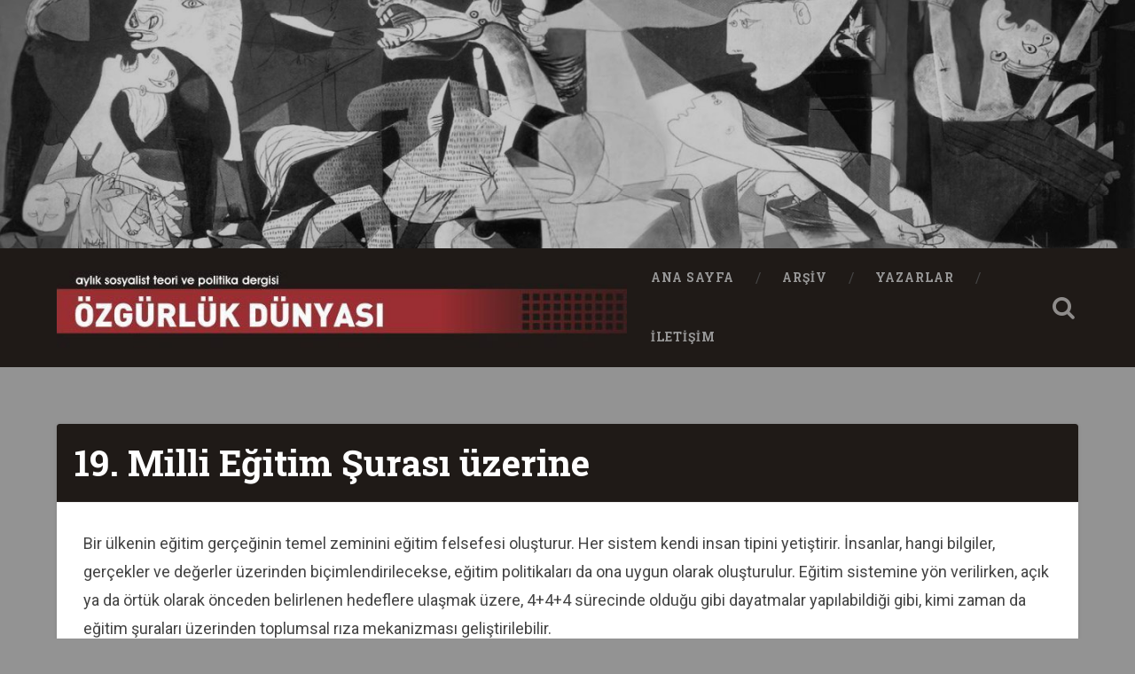

--- FILE ---
content_type: text/html; charset=UTF-8
request_url: https://www.ozgurlukdunyasi.org/2015/03/05/19-milli-egitim-surasi-uzerine/
body_size: 14795
content:
<!DOCTYPE html>
<html lang="tr">
<head>
	<meta charset="UTF-8">
	<meta name="viewport" content="width=device-width, initial-scale=1.0" >
	<link rel="profile" href="http://gmpg.org/xfn/11" />
	<title>19. Milli Eğitim Şurası üzerine &#8211; Özgürlük Dünyası</title>
<meta name='robots' content='max-image-preview:large' />
<link rel='dns-prefetch' href='//fonts.googleapis.com' />
<link rel="alternate" type="application/rss+xml" title="Özgürlük Dünyası &raquo; akışı" href="https://www.ozgurlukdunyasi.org/feed/" />
<link rel="alternate" type="application/rss+xml" title="Özgürlük Dünyası &raquo; yorum akışı" href="https://www.ozgurlukdunyasi.org/comments/feed/" />
<link rel="alternate" type="application/rss+xml" title="Özgürlük Dünyası &raquo; 19. Milli Eğitim Şurası üzerine yorum akışı" href="https://www.ozgurlukdunyasi.org/2015/03/05/19-milli-egitim-surasi-uzerine/feed/" />
<link rel="alternate" title="oEmbed (JSON)" type="application/json+oembed" href="https://www.ozgurlukdunyasi.org/wp-json/oembed/1.0/embed?url=https%3A%2F%2Fwww.ozgurlukdunyasi.org%2F2015%2F03%2F05%2F19-milli-egitim-surasi-uzerine%2F" />
<link rel="alternate" title="oEmbed (XML)" type="text/xml+oembed" href="https://www.ozgurlukdunyasi.org/wp-json/oembed/1.0/embed?url=https%3A%2F%2Fwww.ozgurlukdunyasi.org%2F2015%2F03%2F05%2F19-milli-egitim-surasi-uzerine%2F&#038;format=xml" />
<style id='wp-img-auto-sizes-contain-inline-css' type='text/css'>
img:is([sizes=auto i],[sizes^="auto," i]){contain-intrinsic-size:3000px 1500px}
/*# sourceURL=wp-img-auto-sizes-contain-inline-css */
</style>
<style id='wp-emoji-styles-inline-css' type='text/css'>

	img.wp-smiley, img.emoji {
		display: inline !important;
		border: none !important;
		box-shadow: none !important;
		height: 1em !important;
		width: 1em !important;
		margin: 0 0.07em !important;
		vertical-align: -0.1em !important;
		background: none !important;
		padding: 0 !important;
	}
/*# sourceURL=wp-emoji-styles-inline-css */
</style>
<style id='wp-block-library-inline-css' type='text/css'>
:root{--wp-block-synced-color:#7a00df;--wp-block-synced-color--rgb:122,0,223;--wp-bound-block-color:var(--wp-block-synced-color);--wp-editor-canvas-background:#ddd;--wp-admin-theme-color:#007cba;--wp-admin-theme-color--rgb:0,124,186;--wp-admin-theme-color-darker-10:#006ba1;--wp-admin-theme-color-darker-10--rgb:0,107,160.5;--wp-admin-theme-color-darker-20:#005a87;--wp-admin-theme-color-darker-20--rgb:0,90,135;--wp-admin-border-width-focus:2px}@media (min-resolution:192dpi){:root{--wp-admin-border-width-focus:1.5px}}.wp-element-button{cursor:pointer}:root .has-very-light-gray-background-color{background-color:#eee}:root .has-very-dark-gray-background-color{background-color:#313131}:root .has-very-light-gray-color{color:#eee}:root .has-very-dark-gray-color{color:#313131}:root .has-vivid-green-cyan-to-vivid-cyan-blue-gradient-background{background:linear-gradient(135deg,#00d084,#0693e3)}:root .has-purple-crush-gradient-background{background:linear-gradient(135deg,#34e2e4,#4721fb 50%,#ab1dfe)}:root .has-hazy-dawn-gradient-background{background:linear-gradient(135deg,#faaca8,#dad0ec)}:root .has-subdued-olive-gradient-background{background:linear-gradient(135deg,#fafae1,#67a671)}:root .has-atomic-cream-gradient-background{background:linear-gradient(135deg,#fdd79a,#004a59)}:root .has-nightshade-gradient-background{background:linear-gradient(135deg,#330968,#31cdcf)}:root .has-midnight-gradient-background{background:linear-gradient(135deg,#020381,#2874fc)}:root{--wp--preset--font-size--normal:16px;--wp--preset--font-size--huge:42px}.has-regular-font-size{font-size:1em}.has-larger-font-size{font-size:2.625em}.has-normal-font-size{font-size:var(--wp--preset--font-size--normal)}.has-huge-font-size{font-size:var(--wp--preset--font-size--huge)}.has-text-align-center{text-align:center}.has-text-align-left{text-align:left}.has-text-align-right{text-align:right}.has-fit-text{white-space:nowrap!important}#end-resizable-editor-section{display:none}.aligncenter{clear:both}.items-justified-left{justify-content:flex-start}.items-justified-center{justify-content:center}.items-justified-right{justify-content:flex-end}.items-justified-space-between{justify-content:space-between}.screen-reader-text{border:0;clip-path:inset(50%);height:1px;margin:-1px;overflow:hidden;padding:0;position:absolute;width:1px;word-wrap:normal!important}.screen-reader-text:focus{background-color:#ddd;clip-path:none;color:#444;display:block;font-size:1em;height:auto;left:5px;line-height:normal;padding:15px 23px 14px;text-decoration:none;top:5px;width:auto;z-index:100000}html :where(.has-border-color){border-style:solid}html :where([style*=border-top-color]){border-top-style:solid}html :where([style*=border-right-color]){border-right-style:solid}html :where([style*=border-bottom-color]){border-bottom-style:solid}html :where([style*=border-left-color]){border-left-style:solid}html :where([style*=border-width]){border-style:solid}html :where([style*=border-top-width]){border-top-style:solid}html :where([style*=border-right-width]){border-right-style:solid}html :where([style*=border-bottom-width]){border-bottom-style:solid}html :where([style*=border-left-width]){border-left-style:solid}html :where(img[class*=wp-image-]){height:auto;max-width:100%}:where(figure){margin:0 0 1em}html :where(.is-position-sticky){--wp-admin--admin-bar--position-offset:var(--wp-admin--admin-bar--height,0px)}@media screen and (max-width:600px){html :where(.is-position-sticky){--wp-admin--admin-bar--position-offset:0px}}

/*# sourceURL=wp-block-library-inline-css */
</style><style id='global-styles-inline-css' type='text/css'>
:root{--wp--preset--aspect-ratio--square: 1;--wp--preset--aspect-ratio--4-3: 4/3;--wp--preset--aspect-ratio--3-4: 3/4;--wp--preset--aspect-ratio--3-2: 3/2;--wp--preset--aspect-ratio--2-3: 2/3;--wp--preset--aspect-ratio--16-9: 16/9;--wp--preset--aspect-ratio--9-16: 9/16;--wp--preset--color--black: #000000;--wp--preset--color--cyan-bluish-gray: #abb8c3;--wp--preset--color--white: #ffffff;--wp--preset--color--pale-pink: #f78da7;--wp--preset--color--vivid-red: #cf2e2e;--wp--preset--color--luminous-vivid-orange: #ff6900;--wp--preset--color--luminous-vivid-amber: #fcb900;--wp--preset--color--light-green-cyan: #7bdcb5;--wp--preset--color--vivid-green-cyan: #00d084;--wp--preset--color--pale-cyan-blue: #8ed1fc;--wp--preset--color--vivid-cyan-blue: #0693e3;--wp--preset--color--vivid-purple: #9b51e0;--wp--preset--gradient--vivid-cyan-blue-to-vivid-purple: linear-gradient(135deg,rgb(6,147,227) 0%,rgb(155,81,224) 100%);--wp--preset--gradient--light-green-cyan-to-vivid-green-cyan: linear-gradient(135deg,rgb(122,220,180) 0%,rgb(0,208,130) 100%);--wp--preset--gradient--luminous-vivid-amber-to-luminous-vivid-orange: linear-gradient(135deg,rgb(252,185,0) 0%,rgb(255,105,0) 100%);--wp--preset--gradient--luminous-vivid-orange-to-vivid-red: linear-gradient(135deg,rgb(255,105,0) 0%,rgb(207,46,46) 100%);--wp--preset--gradient--very-light-gray-to-cyan-bluish-gray: linear-gradient(135deg,rgb(238,238,238) 0%,rgb(169,184,195) 100%);--wp--preset--gradient--cool-to-warm-spectrum: linear-gradient(135deg,rgb(74,234,220) 0%,rgb(151,120,209) 20%,rgb(207,42,186) 40%,rgb(238,44,130) 60%,rgb(251,105,98) 80%,rgb(254,248,76) 100%);--wp--preset--gradient--blush-light-purple: linear-gradient(135deg,rgb(255,206,236) 0%,rgb(152,150,240) 100%);--wp--preset--gradient--blush-bordeaux: linear-gradient(135deg,rgb(254,205,165) 0%,rgb(254,45,45) 50%,rgb(107,0,62) 100%);--wp--preset--gradient--luminous-dusk: linear-gradient(135deg,rgb(255,203,112) 0%,rgb(199,81,192) 50%,rgb(65,88,208) 100%);--wp--preset--gradient--pale-ocean: linear-gradient(135deg,rgb(255,245,203) 0%,rgb(182,227,212) 50%,rgb(51,167,181) 100%);--wp--preset--gradient--electric-grass: linear-gradient(135deg,rgb(202,248,128) 0%,rgb(113,206,126) 100%);--wp--preset--gradient--midnight: linear-gradient(135deg,rgb(2,3,129) 0%,rgb(40,116,252) 100%);--wp--preset--font-size--small: 13px;--wp--preset--font-size--medium: 20px;--wp--preset--font-size--large: 36px;--wp--preset--font-size--x-large: 42px;--wp--preset--spacing--20: 0.44rem;--wp--preset--spacing--30: 0.67rem;--wp--preset--spacing--40: 1rem;--wp--preset--spacing--50: 1.5rem;--wp--preset--spacing--60: 2.25rem;--wp--preset--spacing--70: 3.38rem;--wp--preset--spacing--80: 5.06rem;--wp--preset--shadow--natural: 6px 6px 9px rgba(0, 0, 0, 0.2);--wp--preset--shadow--deep: 12px 12px 50px rgba(0, 0, 0, 0.4);--wp--preset--shadow--sharp: 6px 6px 0px rgba(0, 0, 0, 0.2);--wp--preset--shadow--outlined: 6px 6px 0px -3px rgb(255, 255, 255), 6px 6px rgb(0, 0, 0);--wp--preset--shadow--crisp: 6px 6px 0px rgb(0, 0, 0);}:where(.is-layout-flex){gap: 0.5em;}:where(.is-layout-grid){gap: 0.5em;}body .is-layout-flex{display: flex;}.is-layout-flex{flex-wrap: wrap;align-items: center;}.is-layout-flex > :is(*, div){margin: 0;}body .is-layout-grid{display: grid;}.is-layout-grid > :is(*, div){margin: 0;}:where(.wp-block-columns.is-layout-flex){gap: 2em;}:where(.wp-block-columns.is-layout-grid){gap: 2em;}:where(.wp-block-post-template.is-layout-flex){gap: 1.25em;}:where(.wp-block-post-template.is-layout-grid){gap: 1.25em;}.has-black-color{color: var(--wp--preset--color--black) !important;}.has-cyan-bluish-gray-color{color: var(--wp--preset--color--cyan-bluish-gray) !important;}.has-white-color{color: var(--wp--preset--color--white) !important;}.has-pale-pink-color{color: var(--wp--preset--color--pale-pink) !important;}.has-vivid-red-color{color: var(--wp--preset--color--vivid-red) !important;}.has-luminous-vivid-orange-color{color: var(--wp--preset--color--luminous-vivid-orange) !important;}.has-luminous-vivid-amber-color{color: var(--wp--preset--color--luminous-vivid-amber) !important;}.has-light-green-cyan-color{color: var(--wp--preset--color--light-green-cyan) !important;}.has-vivid-green-cyan-color{color: var(--wp--preset--color--vivid-green-cyan) !important;}.has-pale-cyan-blue-color{color: var(--wp--preset--color--pale-cyan-blue) !important;}.has-vivid-cyan-blue-color{color: var(--wp--preset--color--vivid-cyan-blue) !important;}.has-vivid-purple-color{color: var(--wp--preset--color--vivid-purple) !important;}.has-black-background-color{background-color: var(--wp--preset--color--black) !important;}.has-cyan-bluish-gray-background-color{background-color: var(--wp--preset--color--cyan-bluish-gray) !important;}.has-white-background-color{background-color: var(--wp--preset--color--white) !important;}.has-pale-pink-background-color{background-color: var(--wp--preset--color--pale-pink) !important;}.has-vivid-red-background-color{background-color: var(--wp--preset--color--vivid-red) !important;}.has-luminous-vivid-orange-background-color{background-color: var(--wp--preset--color--luminous-vivid-orange) !important;}.has-luminous-vivid-amber-background-color{background-color: var(--wp--preset--color--luminous-vivid-amber) !important;}.has-light-green-cyan-background-color{background-color: var(--wp--preset--color--light-green-cyan) !important;}.has-vivid-green-cyan-background-color{background-color: var(--wp--preset--color--vivid-green-cyan) !important;}.has-pale-cyan-blue-background-color{background-color: var(--wp--preset--color--pale-cyan-blue) !important;}.has-vivid-cyan-blue-background-color{background-color: var(--wp--preset--color--vivid-cyan-blue) !important;}.has-vivid-purple-background-color{background-color: var(--wp--preset--color--vivid-purple) !important;}.has-black-border-color{border-color: var(--wp--preset--color--black) !important;}.has-cyan-bluish-gray-border-color{border-color: var(--wp--preset--color--cyan-bluish-gray) !important;}.has-white-border-color{border-color: var(--wp--preset--color--white) !important;}.has-pale-pink-border-color{border-color: var(--wp--preset--color--pale-pink) !important;}.has-vivid-red-border-color{border-color: var(--wp--preset--color--vivid-red) !important;}.has-luminous-vivid-orange-border-color{border-color: var(--wp--preset--color--luminous-vivid-orange) !important;}.has-luminous-vivid-amber-border-color{border-color: var(--wp--preset--color--luminous-vivid-amber) !important;}.has-light-green-cyan-border-color{border-color: var(--wp--preset--color--light-green-cyan) !important;}.has-vivid-green-cyan-border-color{border-color: var(--wp--preset--color--vivid-green-cyan) !important;}.has-pale-cyan-blue-border-color{border-color: var(--wp--preset--color--pale-cyan-blue) !important;}.has-vivid-cyan-blue-border-color{border-color: var(--wp--preset--color--vivid-cyan-blue) !important;}.has-vivid-purple-border-color{border-color: var(--wp--preset--color--vivid-purple) !important;}.has-vivid-cyan-blue-to-vivid-purple-gradient-background{background: var(--wp--preset--gradient--vivid-cyan-blue-to-vivid-purple) !important;}.has-light-green-cyan-to-vivid-green-cyan-gradient-background{background: var(--wp--preset--gradient--light-green-cyan-to-vivid-green-cyan) !important;}.has-luminous-vivid-amber-to-luminous-vivid-orange-gradient-background{background: var(--wp--preset--gradient--luminous-vivid-amber-to-luminous-vivid-orange) !important;}.has-luminous-vivid-orange-to-vivid-red-gradient-background{background: var(--wp--preset--gradient--luminous-vivid-orange-to-vivid-red) !important;}.has-very-light-gray-to-cyan-bluish-gray-gradient-background{background: var(--wp--preset--gradient--very-light-gray-to-cyan-bluish-gray) !important;}.has-cool-to-warm-spectrum-gradient-background{background: var(--wp--preset--gradient--cool-to-warm-spectrum) !important;}.has-blush-light-purple-gradient-background{background: var(--wp--preset--gradient--blush-light-purple) !important;}.has-blush-bordeaux-gradient-background{background: var(--wp--preset--gradient--blush-bordeaux) !important;}.has-luminous-dusk-gradient-background{background: var(--wp--preset--gradient--luminous-dusk) !important;}.has-pale-ocean-gradient-background{background: var(--wp--preset--gradient--pale-ocean) !important;}.has-electric-grass-gradient-background{background: var(--wp--preset--gradient--electric-grass) !important;}.has-midnight-gradient-background{background: var(--wp--preset--gradient--midnight) !important;}.has-small-font-size{font-size: var(--wp--preset--font-size--small) !important;}.has-medium-font-size{font-size: var(--wp--preset--font-size--medium) !important;}.has-large-font-size{font-size: var(--wp--preset--font-size--large) !important;}.has-x-large-font-size{font-size: var(--wp--preset--font-size--x-large) !important;}
/*# sourceURL=global-styles-inline-css */
</style>

<style id='classic-theme-styles-inline-css' type='text/css'>
/*! This file is auto-generated */
.wp-block-button__link{color:#fff;background-color:#32373c;border-radius:9999px;box-shadow:none;text-decoration:none;padding:calc(.667em + 2px) calc(1.333em + 2px);font-size:1.125em}.wp-block-file__button{background:#32373c;color:#fff;text-decoration:none}
/*# sourceURL=/wp-includes/css/classic-themes.min.css */
</style>
<link rel='stylesheet' id='baskerville-2-style-css' href='https://www.ozgurlukdunyasi.org/wp-content/themes/baskerville-2-wpcom/style.css?ver=6.9' type='text/css' media='all' />
<link rel='stylesheet' id='baskerville-2-fonts-css' href='https://fonts.googleapis.com/css?family=Roboto+Slab%3A400%2C700%7CRoboto%3A400%2C400italic%2C700%2C700italic%2C300%7CPacifico%3A400&#038;subset=latin%2Clatin-ext' type='text/css' media='all' />
<link rel='stylesheet' id='fontawesome-css' href='https://www.ozgurlukdunyasi.org/wp-content/themes/baskerville-2-wpcom/fontawesome/font-awesome.css?ver=4.3.0' type='text/css' media='all' />
<link rel='stylesheet' id='wp_mailjet_subscribe_widget-widget-front-styles-css' href='https://www.ozgurlukdunyasi.org/wp-content/plugins/mailjet-for-wordpress/src/widget/css/front-widget.css?ver=5.2.12' type='text/css' media='all' />
<script type="text/javascript" src="https://www.ozgurlukdunyasi.org/wp-includes/js/jquery/jquery.min.js?ver=3.7.1" id="jquery-core-js"></script>
<script type="text/javascript" src="https://www.ozgurlukdunyasi.org/wp-includes/js/jquery/jquery-migrate.min.js?ver=3.4.1" id="jquery-migrate-js"></script>
<script type="text/javascript" src="https://www.ozgurlukdunyasi.org/wp-includes/js/imagesloaded.min.js?ver=6.9" id="imagesloaded-js"></script>
<script type="text/javascript" id="wp_mailjet_subscribe_widget-front-script-js-extra">
/* <![CDATA[ */
var mjWidget = {"ajax_url":"https://www.ozgurlukdunyasi.org/wp-admin/admin-ajax.php"};
//# sourceURL=wp_mailjet_subscribe_widget-front-script-js-extra
/* ]]> */
</script>
<script type="text/javascript" src="https://www.ozgurlukdunyasi.org/wp-content/plugins/mailjet-for-wordpress/src/widget/js/front-widget.js?ver=6.9" id="wp_mailjet_subscribe_widget-front-script-js"></script>
<link rel="https://api.w.org/" href="https://www.ozgurlukdunyasi.org/wp-json/" /><link rel="alternate" title="JSON" type="application/json" href="https://www.ozgurlukdunyasi.org/wp-json/wp/v2/posts/1771" /><link rel="EditURI" type="application/rsd+xml" title="RSD" href="https://www.ozgurlukdunyasi.org/xmlrpc.php?rsd" />
<meta name="generator" content="WordPress 6.9" />
<link rel="canonical" href="https://www.ozgurlukdunyasi.org/2015/03/05/19-milli-egitim-surasi-uzerine/" />
<link rel='shortlink' href='https://www.ozgurlukdunyasi.org/?p=1771' />
<link rel="pingback" href="https://www.ozgurlukdunyasi.org/xmlrpc.php">	<style type="text/css" id="baskerville-header-css">
			.site-title,
		.site-description {
			clip: rect(1px 1px 1px 1px); /* IE7 */
			clip: rect(1px, 1px, 1px, 1px);
			position: absolute;
		}
		</style>
	<style type="text/css" id="custom-background-css">
body.custom-background { background-color: #939393; }
</style>
	<link rel="icon" href="https://www.ozgurlukdunyasi.org/wp-content/uploads/2022/01/favicon.ico" sizes="32x32" />
<link rel="icon" href="https://www.ozgurlukdunyasi.org/wp-content/uploads/2022/01/favicon.ico" sizes="192x192" />
<link rel="apple-touch-icon" href="https://www.ozgurlukdunyasi.org/wp-content/uploads/2022/01/favicon.ico" />
<meta name="msapplication-TileImage" content="https://www.ozgurlukdunyasi.org/wp-content/uploads/2022/01/favicon.ico" />
		<style type="text/css" id="wp-custom-css">
			body a{
color: #9b2f2f;   
}
body a:hover, body a:focus {
    color: #9b2f2f;
    text-decoration: none;
}
body a:hover{
    color: #9b2f2f;   
}

.posts .post-meta{
    display: none;
}
.post-header{
    padding: 20px;
}
.posts{
    display: flex;
    flex-wrap: wrap;
}
.posts .post-container{
    position: static!important;
    width: 100%;
    padding: 0 ;
    padding-bottom: 20px;
}
.post .post-header:before, .page .post-header:before{
    display: none;
}
.post .post-header:after, .page .post-header:after{
    display: none;
}
.posts .post-content{
    display: none;
    padding: 30px;
}

.single .post-content{
    padding: 30px;
}

body.single .content.center{
 margin: 0;
    width: 100%;
}
.entry-author{
    display: none;
}
.entry-author + .post-meta {
    width: 100%;
    float: left;
}
.nocomments{
    display: none;
}

.tagcloud{
    column-count: 3;
}
.tagcloud a, .widget_tag_cloud a, .wp_widget_tag_cloud a{
    width: 100%;
}
.tagcloud a:hover, .tagcloud a:focus, .widget_tag_cloud a:hover, .widget_tag_cloud a:focus, .wp_widget_tag_cloud a:hover, .wp_widget_tag_cloud a:focus{
    background: #9b2f2f;
}
.post-content ul{
    column-count: 3;
}
.single .post-content{
    column-count: 1;
}
.post-header .post-title a:hover, .post-header .post-title a:focus{
    color: #9b2f2f;
}

.bg-dark{
   background-color: #1f1a17;
}

#site-navigation{
    display: flex;
    align-items: center;
}
.main-navigation{
    display: flex !important;
    align-items: center;
}
.header .site-logo img, .header .custom-logo-link img{
    display: none;
}
.header-inner{
    height: 140px;
}
.post-header{
    background-color: #1f1a17;
}
.post-header .post-title,.post-header .post-title a{
    color: #fff;
}
.post-date {
    display: none!important;
}
span{
    font-size: unset!important;
}
.post-content ul{
     margin-left: 0;
}
.post-content li{
    list-style: none;
    margin-top: 0;
    margin-bottom: 10px;
}
.cat-item a{
    background-color: #bbb;
    border-radius: 5px;
        width: 100%;
    display: flex;
    padding: 5px;
    font-size: 16px;
}
.post-content *:last-child {
    margin-bottom: 1px;
}
.post-content a:hover, .post-content a:focus{
    text-decoration: none;
        background-color: #9b2f2f;
    color: #fff;
}
.tagcloud a, .widget_tag_cloud a, .wp_widget_tag_cloud a{
    padding: 15px 11px !important;
    color: #9b2f2f;
}		</style>
		</head>

<body class="wp-singular post-template-default single single-post postid-1771 single-format-standard custom-background wp-custom-logo wp-theme-baskerville-2-wpcom no-featured-image">

	<a class="screen-reader-text skip-link" href="#content">İçeriğe geç</a>

	<header class="header section small-padding bg-dark bg-image" style="background-image: url(https://www.ozgurlukdunyasi.org/wp-content/uploads/2022/01/cropped-cropped-064-Guernica-Picasso-1.jpg);" role="banner">

		<a href="https://www.ozgurlukdunyasi.org/" rel="home">
			<div class="cover"></div>
		</a>

		<a href="#search-container" class="screen-reader-text search-toggle">Ara</a>
		<div class="header-search-block bg-graphite hidden" id="search-container">
			<form role="search" method="get" class="search-form" action="https://www.ozgurlukdunyasi.org/">
				<label>
					<span class="screen-reader-text">Arama:</span>
					<input type="search" class="search-field" placeholder="Ara &hellip;" value="" name="s" />
				</label>
				<input type="submit" class="search-submit" value="Ara" />
			</form>		</div> <!-- /header-search-block -->

		<div class="header-inner section-inner">

			<a href="https://www.ozgurlukdunyasi.org/" class="custom-logo-link" rel="home"><img width="712" height="120" src="https://www.ozgurlukdunyasi.org/wp-content/uploads/2022/01/cropped-cropped-cropped-cropped-logox-1.jpg" class="custom-logo" alt="Özgürlük Dünyası" decoding="async" fetchpriority="high" srcset="https://www.ozgurlukdunyasi.org/wp-content/uploads/2022/01/cropped-cropped-cropped-cropped-logox-1.jpg 712w, https://www.ozgurlukdunyasi.org/wp-content/uploads/2022/01/cropped-cropped-cropped-cropped-logox-1-300x51.jpg 300w, https://www.ozgurlukdunyasi.org/wp-content/uploads/2022/01/cropped-cropped-cropped-cropped-logox-1-600x101.jpg 600w" sizes="(max-width: 712px) 100vw, 712px" /></a>
							<p class="site-title"><a href="https://www.ozgurlukdunyasi.org/" rel="home">Özgürlük Dünyası</a></p>
							<p class="site-description">aylık sosyalist teori ve politika dergisi</p>
			
			
		</div> <!-- /header-inner -->
	</header> <!-- /header -->

	<div class="navigation section no-padding bg-dark">
		<nav id="site-navigation" class="navigation-inner section-inner clear" role="navigation">
			<button class="nav-toggle fleft" aria-controls="primary-menu" aria-expanded="false">Menü</button>
			<div class="main-navigation">
                <a href="https://www.ozgurlukdunyasi.org/" class="custom-logo-link" rel="home"><img width="712" height="120" src="https://www.ozgurlukdunyasi.org/wp-content/uploads/2022/01/cropped-cropped-cropped-cropped-logox-1.jpg" class="custom-logo" alt="Özgürlük Dünyası" decoding="async" srcset="https://www.ozgurlukdunyasi.org/wp-content/uploads/2022/01/cropped-cropped-cropped-cropped-logox-1.jpg 712w, https://www.ozgurlukdunyasi.org/wp-content/uploads/2022/01/cropped-cropped-cropped-cropped-logox-1-300x51.jpg 300w, https://www.ozgurlukdunyasi.org/wp-content/uploads/2022/01/cropped-cropped-cropped-cropped-logox-1-600x101.jpg 600w" sizes="(max-width: 712px) 100vw, 712px" /></a>				<ul id="primary-menu" class="menu"><li id="menu-item-4885" class="menu-item menu-item-type-post_type menu-item-object-page menu-item-home menu-item-4885"><a href="https://www.ozgurlukdunyasi.org/">Ana Sayfa</a></li>
<li id="menu-item-2691" class="menu-item menu-item-type-post_type menu-item-object-page menu-item-2691"><a href="https://www.ozgurlukdunyasi.org/arsiv/">Arşiv</a></li>
<li id="menu-item-4744" class="menu-item menu-item-type-post_type menu-item-object-page menu-item-4744"><a href="https://www.ozgurlukdunyasi.org/yazarlar/">Yazarlar</a></li>
<li id="menu-item-4789" class="menu-item menu-item-type-post_type menu-item-object-page menu-item-4789"><a href="https://www.ozgurlukdunyasi.org/4784-2/">İletişim</a></li>
</ul>			</div>

			<a class="search-toggle search-icon fright" href="#">Open Search</a>
		</nav> <!-- /navigation-inner -->
	</div> <!-- /navigation -->

<div class="wrapper section medium-padding">
	<main class="section-inner clear" role="main">

				<div class="content clear center" id="content">

			

	<article id="post-1771" class="post-1771 post type-post status-publish format-standard hentry category-sayi-260 tag-erkan-aydoganoglu clear">

		<header class="post-header"><h1 class="post-title entry-title"><a href="https://www.ozgurlukdunyasi.org/2015/03/05/19-milli-egitim-surasi-uzerine/" rel="bookmark">19. Milli Eğitim Şurası üzerine</a></h1></header>			<div class="post-content clear">
				<p>Bir ülkenin eğitim gerçeğinin temel zeminini eğitim felsefesi oluşturur. Her sistem kendi insan tipini yetiştirir. İnsanlar, hangi bilgiler, gerçekler ve değerler üzerinden biçimlendirilecekse, eğitim politikaları da ona uygun olarak oluşturulur. Eğitim sistemine yön verilirken, açık ya da örtük olarak önceden belirlenen hedeflere ulaşmak üzere, 4+4+4 sürecinde olduğu gibi dayatmalar yapılabildiği gibi, kimi zaman da eğitim şuraları üzerinden toplumsal rıza mekanizması geliştirilebilir.<br />19. Milli Eğitim Şurası 2-6 Aralık tarihleri arasında Antalya’da yapıldı. Dört yılda bir yapılan ve eğitim politikalarının temel yönelimlerinin ana hatları ile belirlendiği Şura’da; “Öğretim Programları ve Haftalık Ders Çizelgeleri”, “Öğretmen Niteliğinin Arttırılması”, “Eğitim Yöneticilerinin Niteliğinin Arttırılması” ve “Okul Güvenliği” konularında oluşturulan ihtisas komisyonlarında yürütülen tartışmalar üzerinden Şura Genel Kurulu’nda bir bütün olarak eğitim sisteminin ve ülkenin geleceğini yakından ilgilendiren kararlar alındı.<br />Eğitim politikalarının belirlenmesi ve uygulanması sürecinde Milli Eğitim Bakanlığı’nın da üzerinde bir oluşum olan Milli Eğitim Şurası’nda alınan kararlar, her ne kadar tavsiye niteliğindeymiş gibi yansıtılsa da, Türkiye’de eğitim politikalarının oluşturulmasında ve uygulanmasında her dönem belirleyici bir rol oynadığı, Milli Eğitim Bakanlığı’nın ve dolayısıyla iktidarların kararlarında temel dayanaklardan birisi olduğu biliniyor.<br />Bugüne kadar düzenlenen bütün Milli Eğitim Şuraları, özellikle 1980 sonrası yapılanlar, eğitim sistemi üzerinden yürütülen politikaların sürekliliği ve kırılma noktalarını görmek açısından önemli veriler sunmuştur. Her ne kadar Şura kararları hemen uygulamaya geçmese de, siyasal iktidarların ve içinde bulunulan dönemin koşullarının eğitim sistemini ve topyekûn toplumsal yaşamı nasıl biçimlendirmek istediğini yansıtmaktadır. Eğitimin dayanacağı felsefenin ne olduğu ya da olacağı, eğitim sorunlarının nasıl ele alındığı ve çözüm olarak ileri sürülen önerilerin ne anlama geldiğini anlamak açısından Eğitim Şurası’na ve alınan kararların ne anlama geldiğine bakmak yararlı olacaktır.</p>
<p><strong>İKTİDARA “PARALEL” ŞURA</strong><br />19. Milli Eğitim Şurası’nın açılış konuşmasında Milli Eğitim Bakanı Nabi Avcı, Şura’da, bugüne kadar yapılanlar içinde ilk kez bu kadar geniş ve toplumun farklı kesimlerinden katılımcıların olduğunu özellikle vurguladı. Bu vurguya rağmen, komisyonlarda yer alan katılımcılar ve Şura Genel Kurulu katılımcılarının seçiminde büyük ölçüde iktidara paralel kişi ve kurumların davet edildiği kısa süre içinde anlaşıldı. Şura ihtisas komisyonlarında yer alan MEB bürokratları, rektörler, öğretim üyeleri, okul müdürleri, öğretmenler, öğrenci ve veli temsilcileri ve elbette hükümet sendikasının temsilcilerinin yaptıkları konuşmalar, gündeme getirilen öneriler ve çıkan kararlar, kimi zaman MEB ile hükümet sendikasını karşı karşıya getirmiş gibi görünse de, her iki taraf da amacına ulaştı. Eğitim Bir Sen’in bir şube avukatının veli temsilcileri içinde yer alması, veli temsilcileri içinde emniyet istihbarattan kişilerin bulunduğu yönündeki iddialar, özel okul temsilcilerinin sayısının fazla olması, iktidara yakın kimi dini vakıf temsilcilerinin Şura’ya çağrılmış olması, Şura katılımcılarının nasıl ve hangi kriterlere göre belirlendiğini gösteriyordu.<br />19. Milli Eğitim Şurası açılış konuşmalarında, hem Cumhurbaşkanı hem de Milli Eğitim Bakanı, eğitimin sorunlarından çok, “milli” ve “manevi” değerlere, özellikle ecdatları Osmanlıya özel vurgular yaptılar. Cumhurbaşkanı Erdoğan, Tanzimat Fermanı sonrasını kapsayan Osmanlı’daki modernleşme adımlarını da hedef tahtasına yerleştirerek, “200 yıldır çocuklarımıza eğitim üzerinden format” atılıyor diyerek, yine “millet iradesi”ne özel vurgu yaptı. Bilginin önemli olduğunu, ancak “hikmet”i dışlayan, çocuklara “ecdad”ını ve  “manevi değerleri”ni öğretmeyen bir eğitim sistemi kabul etmediğini belirterek, Şura üyelerine doğrudan mesajını verdi ve Şura’nın millet için “hayırlı kararlar” alacağı üzerinden Şura gündemini belirleyen bir konuşma yaptı.<br />Şura açılışında Milli Eğitim Bakanı’nın ve Cumhurbaşkanı’nın Şuraya doğrudan ödev ve görev veren siyasal mesajları sırasında kullandıkları dil ve yaptıkları vurgular, Şura çalışmalarının dini muhafazakar bir atmosferde ve siyasi iktidarın eğitime yönelik politika ve uygulamalarına paralel bir içerikte süreceğini gösterdi.</p>
<p><strong>EĞİTİM ŞURASI MI, DİNİ EĞİTİM ŞURASI MI?</strong><br />19. Milli Eğitim Şurası, başından sonuna kadar laik, bilimsel eğitim anlayışına ve pedagoji bilimine açıkça meydan okuma üzerinden şekillenirken, bilinen anlamda bir eğitim şurasından çok, karma eğitim tartışmalarının öne çıktığı, eğitimin bütün kademelerinde zorunlu din derslerinin, dini ve manevi değerler eğitiminin temel gündem olduğu bir “dini eğitim şurası” olarak gerçekleşti.<br />19. Milli Eğitim Şurası sürecinde bazı komisyonlarda yürütülen tartışmalar, 12 Eylül ile başlayan, AKP iktidarı ile sürdürülen ve toplumsal yaşamı kuşatan dinsel söylem ve ritüellerin etkisinin eğitim sistemini nasıl kuşattığının net bir şekilde görülmesini sağladı.<br />19. Milli Eğitim Şurası’nda, özellikle Öğretim Programları ve Okul Güvenliği komisyonlarında yürütülen bilimsel eğitime ve pedagojiye açıkça meydan okuyan tartışma ve söylemlerle, eğitimde 4+4+4 dayatmasını bile gölgede bırakacak öneriler gündeme getirildi. Özellikle Eğitim Bir Sen’in karma eğitimi tartışmaya açması, Şura’nın işleyişini ve gündemini baştan sona etkiledi. Eğitim Sen’in komisyonlardaki temsilcilerinin kişisel müdahaleleri, Anadolu Ajansı dışındaki basına yasak getirilmesine rağmen içeriden yapılan haberler ve oluşan kamuoyu tepkisi sonucunda, Eğitim Bir Sen’in militanca savunduğu karma eğitim zorunluluğunun kaldırılması önerileri , gündeme getirildiği her iki komisyonda “gündem dışı” olduğu gerekçesi ile reddedildi.<br />Şura’da, din eğitiminin okulöncesi, ilkokul 1. 2. ve 3. sınıflarda zorunlu olması, eğitimin bütün kademelerinde dini ve manevi değerler eğitimi dersi getirilmesi, Osmanlıcanın bütün liselerde zorunlu olması, liselerde din derslerinin 2 saate çıkarılması, hafızlık eğitimi için ortaokula ara verme süresinin 1 yıldan 2 yıla çıkarılması, Turizm Meslek liselerinde renkli sularla yapılan alkollü içecek ve kokteyl hazırlama dersinin kaldırılması ve öğrenci stajlarının içkisiz mekanlarda yapılması gibi bir eğitim şurasının gündemi olmaması gereken kararlar alındı. Eğitim Sen’in hazırlamış olduğu alternatif şura raporu üzerinden yaptığı laik, bilimsel eğitime yönelik bütün öneriler büyük bir çoğunlukla reddedildi. Örneğin Eğitim Sen’in ortaokuldan itibaren bütün bilimlerin temeli olan Felsefe dersi getirilmesi önerisinin reddedilmesi, Şura’da bilimin değil, dinin ve dini eğitimin referans alındığını gösterdi.<br />6 Aralık Cumartesi günü yapılan Şura Genel Kurulu’na başkanlık eden Milli Eğitim Bakanı Nabi Avcı, Şura yönetmeliğinde yer almamasına rağmen, Genel Kurul’a yazılı olarak değişiklik önergeleri verilebileceğini, bunun için delegelerin 10 dakikası olduğunu söyleyerek yeni bir uygulamaya imza attı. Böyle bir adım atılmasının ardında yatan ise, komisyonlarda alınan ve kamuoyunda ilk kez bu kadar yoğun tartışılan Şura kararlarının en azından bazılarını yumuşatmaktı.<br />Milli Eğitim Bakanı Nabi Avcı, Genel Kurul’da, ilk önerge olarak, Eğitim Sen’in din eğitiminin ilkokul 1. 2. ve 3. sınıflarda zorunlu olması önerisinin geri çekilmesi ve AİHM kararına uyularak eğitimin bütün kademelerinde zorunlu din dersi uygulamasına son verilmesi yönündeki değişiklik önergesini okudu ve önergeyi “en radikal önerge” olarak belirterek, Eğitim Sen’e söz hakkı verildi. Genel Kurul’a hitaben yapılan konuşmada, devletin bütün inançlar karşısında tarafsız olması gerektiği, ancak Türkiye’de yıllardır İslam’ın Sünni-Hanefi inancının öğretildiği, Aleviliğin bile Sünni inancının bakış açısıyla öğretildiği vurgulandı. AİHM kararının Hükümet açısından bağlayıcı olduğu, Hükümetin kararı uygulamama gibi bir tercihinin olamayacağı, bu nedenle hem ilkokul 1., 2. ve 3. sınıflarda getirilen zorunlu din dersleri önerisinin geri çekilmesi, hem de AİHM  kararına uyularak, eğitimin bütün kademelerinde zorunlu din dersi uygulamasına son verilmesi gerektiği belirtildi. Şura Genel Kurulu’nun zorunlu din derslerini yaygınlaştıran uygulamasının bilime ve pedagojiye açık bir darbe anlamına geldiği söylemi, Şura Genel Kurulu’nda büyük bir uğultunun yaşanmasına neden oldu.<br />Eğitim Sen’in önergesi, 600 delegenin katıldığı Şura Genel Kurulu’nda sadece 8 kişinin olumlu oy vermesi sonucunda büyük bir oy çokluğu ile reddedildi. Oylama sırasında bu düzenlemeden rahatsız olan ve aralarında sendika temsilcileri, öğretim üyeleri, öğretmen ve velilerin de bulunduğu geniş bir kesimin çekimser kalması dikkat çekiciydi. Aynı konuda, MEB Din Öğretimi Genel Müdürü’nün maddeyi yumuşatma yönündeki önergesinin, Milli Eğitim Bakanı’nın salonu yönlendirmeye çalışmasına rağmen, delegeler tarafından oy çokluğu ile reddedilmesi, Şura’da başından sonuna etkisini hissettiren dini muhafazakar havayı daha da pekiştirdi.<br />Şura Genel Kurulu’nda Osmanlıcanın bütün liselerde zorunlu olması kararının değiştirilmesi yönündeki önerge ise az farkla kabul edilerek, Anadolu liselerinde seçmeli, Anadolu İmam Hatip Liselerinde ise zorunlu olması kararı alındı. Eğitim Bir Sen’in bu karara itiraz etmesi ve bakanlıkla aynı düşünmediklerini açıklaması, aralarındaki gizli işbirliğini gizleme gayreti olarak yorumlandı. </p>
<p><strong>OKULLARA KIŞLA MODELİ</strong><br />Şura’nın en tartışmalı geçen ikinci komisyonu olan Okul Güvenliği ihtisas komisyonunda alınan kararlar, okullarda güvenlik önlemlerinin kışla ya da cezaevi mantığına uygun bir şekilde ele alındığını gösterdi. Şura’nın en çok tartışılan kararlarının başında çocukları potansiyel suçlu, okulları da birer cezaevi gibi gören ve eğitime kışla düzeni getirmeye çalışan kararlar oldu.<br />Emniyet’ten “riskli” öğrenciler hakkında istihbarat istenmesi, okul duvarlarının yükseltilmesi, öğrenci disiplin yönetmeliğinin ağırlaştırılması, okullara turnike ve kameranın takılması, öğrencilerin dedektörle aranması, tuvaletlere duman sensörü takılması gibi, eğitim bilimi ve okul iklimi ile temelden çelişen karar önerileri, Eğitim Sen’in Şura’nın temel insan hak ve özgürlüklerine, özellikle çocuk haklarına aykırı kararlar alamayacağı yönündeki itirazlarına rağmen kabul edildi.<br />Okul güvenliği başlığı altında gündeme gelen “sendikal faaliyetlerin okul ve mesai saatleri dışında yapılması” şeklindeki bir karar önergesi Genel Kurul salonunda büyük tartışmalara neden oldu; Eğitim Sen‘in Şura’nın yasa, Anayasa ve uluslararası sözleşmelerle güvence altına alınmış olan sendikal hak ve özgürlüklerin aleyhine karar alamayacağı belirtilmesine rağmen, Bakan’ın Şura üyeleri ile sendikaları karşı karşıya getirme girişimi ve önerinin kabul edilmesi üzerine, Eğitim Sen tepki göstererek salonu terk etti. Eğitim Sen konu ile ilgili dışarıda basına açıklama yaparken, kabul edilmiş bir madde üzerinde değişiklik yapılarak, sendika ifadesinin çıkarıldığı bilgisinin verilmesi ve Eğitim Sen delegasyonunun salona geri çağrılması, Şura’nın ne kadar ciddi yürütüldüğünü gösteriyor.</p>
<p><strong>PİYASA VE DİN EKSENLİ EĞİTİM</strong><br />Türkiye’nin eğitim sistemi, özellikle 1980 sonrasından başlayarak, her alanda benimsenen piyasa ve din eksenli politikaların da etkisiyle büyük ve köklü bir dönüşüm yaşıyor. Bu süreçte eğitim sistemi, eğitimin anlamı, işlevi ve çocukların yetiştirilmesindeki belirleyiciliği bakımından bir yönüyle tamamen piyasacı, diğer yönüyle de dini muhafazakar ideolojiyi eksen edinmiş bir eğitim sistemi olarak oluşturulmak istenmektedir.<br />19. Milli Eğitim Şurası kararları ile laik ve bilimsel eğitim anlayışına açıkça meydan okunması, eğitim bilimine ve çocukların yetiştirilmesi sürecine aykırı kararlar alınması ve özellikle öğretim programlarının ve haftalık ders çizelgelerinin “dini eğitim” merkezli olarak yeniden düzenlenmesi, bu alandaki çelişki, çatışma ve karşılıklı mücadelenin önümüzdeki dönemde daha da keskinleşeceğinin işaretlerini vermiştir.<br />İnsan aklının –şüphesiz yine kendi ürünü bir kavramsallık ve siyasal toplumsal örgütlenişin bir yönü ve biçimi olan– laisizmin de katkısıyla dogmatizmden kurtulmasından sonra bilimlerde büyük bir gelişme yaşandığı bilinmektedir. Dogmatik değerlerin belirlediği toplumların tutucu olması ve bilimsel ilerleme karşısında statükoyu savunması kaçınılmazdır. Böylesi bir yaklaşımın herkesin “birilerinin” istediği şekilde eğitim alması, onların yaşadığı gibi yaşaması, inandığı gibi inanması ve düşündüğü gibi düşünmesini istemesi ve bunu tüm topluma dayatması olağandır ve bunda hayrnet edilecek bir yan olamaz.<br />19. Milli Eğitim Şurası, Türkiye’de eğitim politikalarını belirleyen zihniyetin ve onun neoliberal-dini muhafazakar ideolojisinin, eğitimde yaşanan dönüşüm sürecini ileriye değil, geriye doğru işletmekte ne kadar ısrarcı olduğunun bir kez daha görülmesini sağlamıştır. Eğitim sistemindeki mevcut merkezi, otoriter ve statükocu yapının giderek güçlenmesi ve eğitimin her alanında “biat” ve “itaat” kültürünü yerleştiren laiklik ve bilim düşmanı zihniyet ve yönelimler/tutumlar, bilimsel eğitime adeta savaş açıldığının ilanı olmuştur.<br />Dünyanın her yerinde eğitim sistemi, toplumların temel değerlerinin çocuklara ve gençlere aktarılması üzerine kurulmuştur. Bu haliyle de eğitim sistemi ve okullar, aynı zamanda toplumsal ve kültürel değerlerin yeniden üretim yerleridir. Okulun kültürel üretimdeki özgün yanı, var olan toplumsal farklılıkların sınırlarını yeniden çizerek doğallaştırmasında odaklanır. Diğer taraftan okullar söz konusu farklılıkların sorgulanması ve eleştirisi için de ortam ve olanaklar sağlamaktadır. Bu anlamda okullar, aynı zamanda bilimsel eğitimi savunanların ve bilim karşıtlarının sık sık karşı karşıya geldiği alanlardır.<br /><strong><br />SONUÇ</strong><br />Eğitim hizmeti, bir uçta egemen sistemle uyumlu standart birey yetiştirme alanı olarak ortaya çıkarken, diğer uçta bireyi özgürleştirici, yeteneklerini ortaya çıkaran ve yaratıcılığını ve kişiliğini geliştiren ve dönüştüren bir üretim alanı olarak görülebilir. Açıktır ki, birinci model eğitimin kapitalist tipini, ikinci model ise sosyalist tipini yansıtmaktadır. Eğitim sisteminin dayandığı ilke ve değerler ve eğitimin hangi ilkeler çerçevesinde yapılacağına yönelik olarak yapılacak sınıfsal tercihin, en az eğitim politikalarının belirlenmesi ve uygulanması kadar önemli olduğu asla unutulmamalıdır.<br />Tek başına eğitim sistemi, elbette sadece mevcut sistemi yeniden üreten okullar, öğrencileri, öğretmenleri ve velileri sistem karşısında zayıf, çaresiz, pasif varlıklara dönüştüren yapılar olarak görülüp değerlendirilemez. Aksine, eğitim sistemi ve okullar, birçok siyasal-ideolojik mücadele ve çatışmaların, eğitimin özneleri tarafından (öğretmen, öğrenci, veli vb.) gerek eğitim içinde gerekse de okul dışındaki bazı örgütlenmeler tarafından pratiğe aktarıldığı, bu anlamda önemli birer mücadele alanı olarak görülmek ve değerlendirilmek zorundadır.<br />Eğitimde 4+4+4 dayatması ile başlayan, 19. Milli Eğitim Şurası kararları ile daha da belirginleşen eğitimi dini kurallara göre biçimlendirme yönündeki politika ve uygulamalara somut ve güçlü yanıtlar verebilmek için egemen sınıfın ideolojik hegemonyasını kıracak çok yönlü bir mücadelenin örgütlenmesinin gerektiği açıktır.<br />Eğitim sistemini sermayenin ve onun siyasal temsilcilerinin dünya görüşüne göre değil, işçi sınıfının, emekçi halkın çıkarları doğrultusunda dönüştürmek; laik, bilimsel eğitim anlayışına meydan okumak anlamına gelen 19. Milli Eğitim Şurası’nda alınan bilim dışı kararlarının uygulanmaması için yürütülecek mücadelenin seyri ile doğrudan bağlantılıdır. Bu nedenle öğretmeni, öğrencisi, velisi ve diğer toplum kesimleri ile birlikte kamusal, bilimsel, demokratik, laik ve anadilinde eğitim mücadelesinin güçlendirilmesi, günümüzde, bugüne kadar olduğundan çok daha fazla önem kazanmıştır.</p>
			</div><!--/.post-content-->
		
			<footer class="post-meta-container clear">
				
<div class="entry-author">
	<div class="author-avatar">
		<img alt='' src='https://secure.gravatar.com/avatar/0b5792bcdaee2cfe69309eac944b2a7ed47f9e73a5b1a5aecb73cdfd51bb1965?s=80&#038;d=mm&#038;r=g' srcset='https://secure.gravatar.com/avatar/0b5792bcdaee2cfe69309eac944b2a7ed47f9e73a5b1a5aecb73cdfd51bb1965?s=160&#038;d=mm&#038;r=g 2x' class='avatar avatar-80 photo' height='80' width='80' decoding='async'/>	</div><!-- .author-avatar -->

	<div class="author-heading">
		<h2 class="author-title"><span class="author-name">admin</span> tarafından yayımlandı</h2>
	</div><!-- .author-heading -->

	<p class="author-bio">
				<a class="author-link" href="https://www.ozgurlukdunyasi.org/author/admin/" rel="author">
			admin tarafından yazılan tüm yazılar		</a>
	</p><!-- .author-bio -->
</div><!-- .entry-auhtor -->

				<div class="post-meta clear">
					
	<time class="post-date updated" datetime="2015-03-05">
		<i class="fa fa-clock-o"></i>
		Mart 5, 2015	</time>

				<p class="post-categories"><i class="fa fa-folder-open"></i><a href="https://www.ozgurlukdunyasi.org/category/sayilar/sayi-260/" rel="category tag">Sayı 260</a></p>
	
	<p class="post-tags"><i class="fa fa-tag"></i><a href="https://www.ozgurlukdunyasi.org/tag/erkan-aydoganoglu/" rel="tag">Erkan Aydoğanoğlu</a></p>
					
	<nav class="navigation post-navigation" aria-label="Yazılar">
		<h2 class="screen-reader-text">Yazı gezinmesi</h2>
		<div class="nav-links"><div class="nav-previous"><a href="https://www.ozgurlukdunyasi.org/2015/03/05/uluslararasi-komunist-harekete-dair-notlar/" rel="prev">Uluslararası Komünist Harekete dair notlar</a></div><div class="nav-next"><a href="https://www.ozgurlukdunyasi.org/2015/03/05/kobane-direnisi-ve-siyasi-sonuclari-uzerine/" rel="next">Kobanê direnişi ve siyasi sonuçları üzerine</a></div></div>
	</nav>									</div>
			</footer> <!-- /post-meta-container -->
			


	<p class="nocomments">Yorumlar kapatıldı.</p>



	</article> <!-- /post -->


		</div> <!-- /content -->

		

	</main> <!-- /section-inner -->
</div> <!-- /wrapper -->


	<div class="footer bg-graphite" id="footer">
		<div class="section-inner row clear" role="complementary">

			 <!-- /sidebar-2 -->

			 <!-- /sidebar-3 -->

			 <!-- /sidebar-4 -->

		</div> <!-- /section-inner -->
	</div> <!-- /footer -->


	<div class="credits section bg-dark small-padding">
		<div class="credits-inner section-inner clear">

			<p class="credits-left fleft">
				Özgürlük Dünyası 2022
			</p>

			<p class="credits-right fright">
				<a class="tothetop" title="Tepeye" href="#">Yukarı &uarr;</a>
			</p>
		</div> <!-- /credits-inner -->
	</div> <!-- /credits -->

<script type="speculationrules">
{"prefetch":[{"source":"document","where":{"and":[{"href_matches":"/*"},{"not":{"href_matches":["/wp-*.php","/wp-admin/*","/wp-content/uploads/*","/wp-content/*","/wp-content/plugins/*","/wp-content/themes/baskerville-2-wpcom/*","/*\\?(.+)"]}},{"not":{"selector_matches":"a[rel~=\"nofollow\"]"}},{"not":{"selector_matches":".no-prefetch, .no-prefetch a"}}]},"eagerness":"conservative"}]}
</script>
<script type="text/javascript" src="https://www.ozgurlukdunyasi.org/wp-content/themes/baskerville-2-wpcom/js/skip-link-focus-fix.js?ver=20151215" id="baskerville-2-skip-link-focus-fix-js"></script>
<script type="text/javascript" src="https://www.ozgurlukdunyasi.org/wp-content/themes/baskerville-2-wpcom/js/flexslider.js?ver=6.9" id="baskerville-2-flexslider-js"></script>
<script type="text/javascript" src="https://www.ozgurlukdunyasi.org/wp-includes/js/masonry.min.js?ver=4.2.2" id="masonry-js"></script>
<script type="text/javascript" src="https://www.ozgurlukdunyasi.org/wp-content/themes/baskerville-2-wpcom/js/global.js?ver=6.9" id="baskerville-2-global-js"></script>
<script id="wp-emoji-settings" type="application/json">
{"baseUrl":"https://s.w.org/images/core/emoji/17.0.2/72x72/","ext":".png","svgUrl":"https://s.w.org/images/core/emoji/17.0.2/svg/","svgExt":".svg","source":{"concatemoji":"https://www.ozgurlukdunyasi.org/wp-includes/js/wp-emoji-release.min.js?ver=6.9"}}
</script>
<script type="module">
/* <![CDATA[ */
/*! This file is auto-generated */
const a=JSON.parse(document.getElementById("wp-emoji-settings").textContent),o=(window._wpemojiSettings=a,"wpEmojiSettingsSupports"),s=["flag","emoji"];function i(e){try{var t={supportTests:e,timestamp:(new Date).valueOf()};sessionStorage.setItem(o,JSON.stringify(t))}catch(e){}}function c(e,t,n){e.clearRect(0,0,e.canvas.width,e.canvas.height),e.fillText(t,0,0);t=new Uint32Array(e.getImageData(0,0,e.canvas.width,e.canvas.height).data);e.clearRect(0,0,e.canvas.width,e.canvas.height),e.fillText(n,0,0);const a=new Uint32Array(e.getImageData(0,0,e.canvas.width,e.canvas.height).data);return t.every((e,t)=>e===a[t])}function p(e,t){e.clearRect(0,0,e.canvas.width,e.canvas.height),e.fillText(t,0,0);var n=e.getImageData(16,16,1,1);for(let e=0;e<n.data.length;e++)if(0!==n.data[e])return!1;return!0}function u(e,t,n,a){switch(t){case"flag":return n(e,"\ud83c\udff3\ufe0f\u200d\u26a7\ufe0f","\ud83c\udff3\ufe0f\u200b\u26a7\ufe0f")?!1:!n(e,"\ud83c\udde8\ud83c\uddf6","\ud83c\udde8\u200b\ud83c\uddf6")&&!n(e,"\ud83c\udff4\udb40\udc67\udb40\udc62\udb40\udc65\udb40\udc6e\udb40\udc67\udb40\udc7f","\ud83c\udff4\u200b\udb40\udc67\u200b\udb40\udc62\u200b\udb40\udc65\u200b\udb40\udc6e\u200b\udb40\udc67\u200b\udb40\udc7f");case"emoji":return!a(e,"\ud83e\u1fac8")}return!1}function f(e,t,n,a){let r;const o=(r="undefined"!=typeof WorkerGlobalScope&&self instanceof WorkerGlobalScope?new OffscreenCanvas(300,150):document.createElement("canvas")).getContext("2d",{willReadFrequently:!0}),s=(o.textBaseline="top",o.font="600 32px Arial",{});return e.forEach(e=>{s[e]=t(o,e,n,a)}),s}function r(e){var t=document.createElement("script");t.src=e,t.defer=!0,document.head.appendChild(t)}a.supports={everything:!0,everythingExceptFlag:!0},new Promise(t=>{let n=function(){try{var e=JSON.parse(sessionStorage.getItem(o));if("object"==typeof e&&"number"==typeof e.timestamp&&(new Date).valueOf()<e.timestamp+604800&&"object"==typeof e.supportTests)return e.supportTests}catch(e){}return null}();if(!n){if("undefined"!=typeof Worker&&"undefined"!=typeof OffscreenCanvas&&"undefined"!=typeof URL&&URL.createObjectURL&&"undefined"!=typeof Blob)try{var e="postMessage("+f.toString()+"("+[JSON.stringify(s),u.toString(),c.toString(),p.toString()].join(",")+"));",a=new Blob([e],{type:"text/javascript"});const r=new Worker(URL.createObjectURL(a),{name:"wpTestEmojiSupports"});return void(r.onmessage=e=>{i(n=e.data),r.terminate(),t(n)})}catch(e){}i(n=f(s,u,c,p))}t(n)}).then(e=>{for(const n in e)a.supports[n]=e[n],a.supports.everything=a.supports.everything&&a.supports[n],"flag"!==n&&(a.supports.everythingExceptFlag=a.supports.everythingExceptFlag&&a.supports[n]);var t;a.supports.everythingExceptFlag=a.supports.everythingExceptFlag&&!a.supports.flag,a.supports.everything||((t=a.source||{}).concatemoji?r(t.concatemoji):t.wpemoji&&t.twemoji&&(r(t.twemoji),r(t.wpemoji)))});
//# sourceURL=https://www.ozgurlukdunyasi.org/wp-includes/js/wp-emoji-loader.min.js
/* ]]> */
</script>

</body>
</html>

<!-- Page generated by LiteSpeed Cache 2.9.9.2 on 2026-01-25 15:43:46 -->